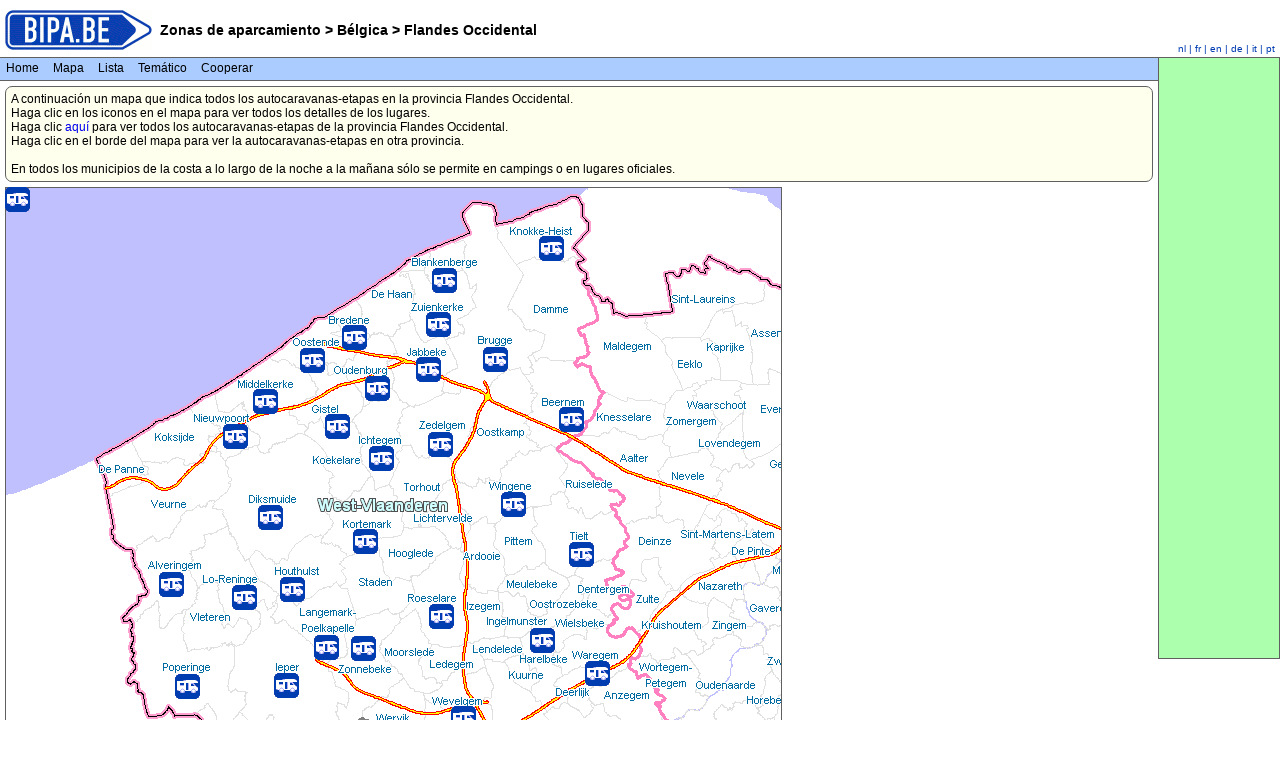

--- FILE ---
content_type: text/html
request_url: http://www.bipa.be/camper/belgie/westvlaanderen/kaart_es.htm
body_size: 5792
content:
<!DOCTYPE HTML>
<html lang="es">
<head>
	<meta http-equiv="Content-Type" content="text/html; charset=UTF-8">
	<meta name="viewport" content="width=device-width, initial-scale=1.0">

	<meta name="keywords" content="Bélgica, Camper, Mobilhome, Motorhome, Camping Car, autocaravana, casa rodante, Cámpers, 
		Autocaravanas-Etapas, Área de servicio, Área de autocaravanas, Zonas de aparcamiento,
		BIPA, BIPA.be, WWW.BIPA.be, Spanish, Spaans, Español, Flandes Occidental"><meta name="description" content="Mapa con todos los zonas de aparcamiento de la provincia Flandes Occidental en Bélgica">
<title>BIPA.be: Zonas de aparcamiento en Bélgica - Mapa Flandes Occidental</title>
<meta http-equiv="Content-Language" content="es">
	<script type="text/javascript" src="../../scripts.js"></script>
	<link rel="stylesheet" type="text/css" media="screen" href="../../jan.css">
	<link rel="stylesheet" type="text/css" media="print" href="../../jan_print.css">
	<link rel="stylesheet" type="text/css" media="handheld" href="../../jan_m.css">
	<link rel="Shortcut Icon" href="../../images/icon16.ico">
</head>
<body lang="es">
<div id="topheader">
	<div id="homepage1">	<a href="../../../index_es.htm" title="BIPA.be home page"><img src="../../images/bipa40.gif" alt="BIPA.be"></a>
	</div>
	<div id="homepage2">
	<a href="../../../index_es.htm" title="Todos zonas de aparcamiento">Zonas de aparcamiento</a> ><a href="../../../index_es.htm" title="Mapa que contiene todos los zonas de aparcamiento en Bélgica"> Bélgica </a> ><a href="index_es.htm" title="Mapa que contiene todos los zonas de aparcamiento en Flandes Occidental"> Flandes Occidental</a>	</div>
	<div id="taal1">
		<a href="kaart.htm" onclick="setcookie('taal','nl');" title="Klik hier voor de Nederlandse versie">nl</a> |
		<a href="kaart_fr.htm" onclick="setcookie('taal','fr');" title="Cliquez ici pour la version française">fr</a> |
		<a href="kaart_en.htm" onclick="setcookie('taal','en');" title="Click here for the english version">en</a> |
		<a href="kaart_de.htm" onclick="setcookie('taal','de');" title="Klicken Sie hier für die deutsche Version">de</a> |
		<a href="kaart_it.htm" onclick="setcookie('taal','it');" title="Fai clic qui per la versione italiana">it</a> |
		<a href="kaart_pt.htm" onclick="setcookie('taal','pt');" title="Clique aqui para a versão em Português">pt</a>
	</div></div>
<div id="right1">
<script type="text/javascript"><!--
google_ad_client = "pub-3331334914275914";
/* sky1 */
google_ad_slot = "0476146341";
google_ad_width = 120;
google_ad_height = 600;
//-->
</script>
<script type="text/javascript"
src="http://pagead2.googlesyndication.com/pagead/show_ads.js">
</script>
</div>
<div class="left1">
	<ul id="menu1">
	<li><a href="../../../index_es.htm">Home</a></li>
	<li>Mapa
		<ul>
		<li><a href="../../../index_es.htm" title="Mapa de Bélgica">Bélgica</a></li>
		<li class="sub">Por provincia
			<ul>
			<li><a href="../antwerpen/kaart_es.htm" title="Todos los zonas de aparcamiento de la provincia de Amberes en el mapa">Amberes</a></li>
			<li><a href="../vlaamsbrabant/kaart_es.htm" title="Todos los zonas de aparcamiento de la provincia de Brabante Flamenco en el mapa">Brabante Flamenco</a></li>
			<li><a href="../waalsbrabant/kaart_es.htm" title="Todos los zonas de aparcamiento de la provincia de Brabante Valón en el mapa">Brabante Valón</a></li>
			<li><a href="../brussel/kaart_es.htm" title="Todos los zonas de aparcamiento de la Región de Bruselas-Capital en el mapa">Bruselas</a></li>
			<li><a href="../westvlaanderen/kaart_es.htm" title="Todos los zonas de aparcamiento de la provincia de Flandes Occidental en el mapa">Flandes Occidental</a></li>
			<li><a href="../oostvlaanderen/kaart_es.htm" title="Todos los zonas de aparcamiento de la provincia de Flandes Oriental en el mapa">Flandes Oriental</a></li>
			<li><a href="../henegouwen/kaart_es.htm" title="Todos los zonas de aparcamiento de la provincia de Henao en el mapa">Henao</a></li>
			<li><a href="../luik/kaart_es.htm" title="Todos los zonas de aparcamiento de la provincia de Lieja en el mapa">Lieja</a></li>
			<li><a href="../limburg/kaart_es.htm" title="Todos los zonas de aparcamiento de la provincia de Limburgo en el mapa">Limburgo</a></li>
			<li><a href="../luxemburg/kaart_es.htm" title="Todos los zonas de aparcamiento de la provincia de Luxemburgo en el mapa">Luxemburgo</a></li>
			<li><a href="../namen/kaart_es.htm" title="Todos los zonas de aparcamiento de la provincia de Namur en el mapa">Namur</a></li>
			</ul>
		</li>
		</ul>
	</li>
	<li>Lista
		<ul>
		<li><a href="../index_es.htm" title="Todos los zonas de aparcamiento de Bélgica en una lista">Bélgica</a></li>
		<li class="sub">Por provincia
			<ul>
			<li><a href="../antwerpen/index_es.htm" title="Todos los zonas de aparcamiento de la provincia de Amberes en una lista">Amberes</a></li>
			<li><a href="../vlaamsbrabant/index_es.htm" title="Todos los zonas de aparcamiento de la provincia de Brabante Flamenco en una lista">Brabante Flamenco</a></li>
			<li><a href="../waalsbrabant/index_es.htm" title="Todos los zonas de aparcamiento de la provincia de Brabante Valón en una lista">Brabante Valón</a></li>
			<li><a href="../brussel/index_es.htm" title="Todos los zonas de aparcamiento de la Región de Bruselas-Capital en una lista">Bruselas</a></li>
			<li><a href="../westvlaanderen/index_es.htm" title="Todos los zonas de aparcamiento de la provincia de Flandes Occidental en una lista">Flandes Occidental</a></li>
			<li><a href="../oostvlaanderen/index_es.htm" title="Todos los zonas de aparcamiento de la provincia de Flandes Oriental en una lista">Flandes Oriental</a></li>
			<li><a href="../henegouwen/index_es.htm" title="Todos los zonas de aparcamiento de la provincia de Henao en una lista">Henao</a></li>
			<li><a href="../luik/index_es.htm" title="Todos los zonas de aparcamiento de la provincia de Lieja en una lista">Lieja</a></li>
			<li><a href="../limburg/index_es.htm" title="Todos los zonas de aparcamiento de la provincia de Limburgo en una lista">Limburgo</a></li>
			<li><a href="../luxemburg/index_es.htm" title="Todos los zonas de aparcamiento de la provincia de Luxemburgo en una lista">Luxemburgo</a></li>
			<li><a href="../namen/index_es.htm" title="Todos los zonas de aparcamiento de la provincia de Namur en una lista">Namur</a></li>
			</ul>
		</li>
		</ul>
	</li>
	<li>Temático
		<ul>
		<li><a href="../service_es.htm" title="Selección de los zonas de aparcamiento donde servicio es posible">Servicio</a></li>
		<li><a href="../regenweer_es.htm" title="Selección de los zonas de aparcamiento a visitar en los días lluviosos">Día lluvioso</a></li>
		<li><a href="../wandelenfietsen_es.htm" title="Selección de los zonas de aparcamiento que es bueno para caminar o en bicicleta">A pie/en bicicleta</a></li>
		<li><a href="../natuur_es.htm" title="Selección de los zonas de aparcamiento en un entorno natural">Naturaleza</a></li>
		<li><a href="../water_es.htm" title="Selección de los zonas de aparcamiento donde practicar deportes acuáticos es posible">Deporte agua</a></li>
		<li><a href="../kind_es.htm" title="Selección de los zonas de aparcamiento que están bien equipadas para los niños">Niños</a></li>
		<li><a href="../toerisme_es.htm" title="Selección de los zonas de aparcamiento que están cerca de lugares turísticos">Turismo</a></li>
		<li class="sub">Coste
			<ul>
			<li><a href="../gratis_es.htm" title="Zonas de aparcamiento donde se es libre de pasar la noche">Libre</a></li>
			<li><a href="../minderdan10euro_es.htm" title="Zonas de aparcamiento que cuestan menos de 1O euros para pasar la noche">Menos de 10 euros</a></li>
			<li><a href="../vanaf10euro_es.htm" title="Zonas de aparcamiento que cuestan 1O euros y más para pasar la noche">10 Euros y más</a></li>
			</ul>
		</ul>
	</li>
	<li>Cooperar
		<ul>
		<li><a href="../../extrainfo_es.htm" title="Informe información adicional sobre un zonas de aparcamiento">Información adicional</a></li>
		<li><a href="../../fouteinfo_es.htm" title="Informe información errónea de un zonas de aparcamiento">Información errónea</a></li>
		<li><a href="../../extrafoto_es.htm" title="Enviar fotos de un zonas de aparcamiento">Adicional foto</a></li>
		<li><a href="../../ontbrekendelocatie_es.htm" title="Informe de la falta de un zonas de aparcamiento">Ubicación desapar</a></li>
		<li><a href="../../taalfout_es.htm" title="Informar de un error lingüístico">Error lingüístico</a></li>
		<li><a href="../../../reclamemaken_es.htm" title="Anunciarse en este sitio">Publicidad</a></li>
		<li><a href="../../../copyright_es.htm" title="Contacte a los creadores de este sitio">Sobre BIPA.be</a></li>
		</ul>
	</li>
	</ul>
	<div class="main1">
		<div class="main2">
A continuación un mapa que indica todos los autocaravanas-etapas en la provincia Flandes Occidental.<BR>
Haga clic en los iconos en el mapa para ver todos los detalles de los lugares.<BR>
Haga clic <a href="index_es.htm" title="Todos los autocaravanas-etapas de la provincia Flandes Occidental en una tabla">aquí</a> para ver todos los autocaravanas-etapas de la provincia Flandes Occidental.<BR>
Haga clic en el borde del mapa para ver la autocaravanas-etapas en otra provincia.
<BR><BR>En todos los municipios de la costa a lo largo de la noche a la mañana sólo se permite en campings o en lugares oficiales.</div><div id="main2kaart"><div><span class="menu2" style="position: absolute; margin-left: px; margin-top: px;">
<a href="lichtervelde/tweelindenstraat/index_es.htm" title="A la página que contiene los detalles para el zona de aparcamiento Tweelindenstraat en Lichtervelde">
<img src="../../images/camper.gif" alt="A la página que contiene los detalles para el zona de aparcamiento Tweelindenstraat en Lichtervelde"></a></span>
<span class="menu2" style="position: absolute; margin-left: px; margin-top: px;">
<a href="anzegem/tiegemberg/index_es.htm" title="A la página que contiene los detalles para el zona de aparcamiento Tiegemberg en Anzegem">
<img src="../../images/camper.gif" alt="A la página que contiene los detalles para el zona de aparcamiento Tiegemberg en Anzegem"></a></span>
<span class="menu2" style="position: absolute; margin-left: 235px; margin-top:579px;">
<img src="../../images/camper.gif" alt="Zonas de aparcamiento en Heuvelland"><ul>
<li><a href="heuvelland/rodeberg/index_es.htm" title="A la página que contiene los detalles para el zona de aparcamiento Rode Berg en Heuvelland">Rode Berg</a></li>
<li><a href="heuvelland/zwarteberg/index_es.htm" title="A la página que contiene los detalles para el zona de aparcamiento Zwarte Berg en Heuvelland">Zwarte Berg</a></li>
</ul></span>
<span class="menu2" style="position: absolute; margin-left: 315px; margin-top: 568px;">
<a href="mesen/mesen/index_es.htm" title="A la página que contiene los detalles para el zona de aparcamiento Mesen en Mesen (Messines)">
<img src="../../images/camper.gif" alt="A la página que contiene los detalles para el zona de aparcamiento Mesen en Mesen (Messines)"></a></span>
<span class="menu2" style="position: absolute; margin-left: 516px; margin-top:545px;">
<img src="../../images/camper.gif" alt="Zonas de aparcamiento en Courtrai (Kortrijk)"><ul>
<li><a href="kortrijk/kampeerautoterreinbroeltorens/index_es.htm" title="A la página que contiene los detalles para el zona de aparcamiento Kampeerautoterrein Broeltorens en Courtrai (Kortrijk)">Kampeerautoterrein Broeltorens</a></li>
<li><a href="kortrijk/lagaeplein/index_es.htm" title="A la página que contiene los detalles para el zona de aparcamiento Piscina Lagaeplein en Courtrai (Kortrijk)">Piscina Lagaeplein</a></li>
</ul></span>
<span class="menu2" style="position: absolute; margin-left: 376px; margin-top:536px;">
<img src="../../images/camper.gif" alt="Zonas de aparcamiento en Wervik"><ul>
<li><a href="wervik/debalokken/index_es.htm" title="A la página que contiene los detalles para el zona de aparcamiento De Balokken en Wervik">De Balokken</a></li>
<li><a href="wervik/zwembad/index_es.htm" title="A la página que contiene los detalles para el zona de aparcamiento Zwembad en Wervik">Zwembad</a></li>
</ul></span>
<span class="menu2" style="position: absolute; margin-left: 446px; margin-top: 519px;">
<a href="wevelgem/vanomobil/index_es.htm" title="A la página que contiene los detalles para el zona de aparcamiento Vanomobil en Wevelgem">
<img src="../../images/camper.gif" alt="A la página que contiene los detalles para el zona de aparcamiento Vanomobil en Wevelgem"></a></span>
<span class="menu2" style="position: absolute; margin-left: 170px; margin-top:487px;">
<img src="../../images/camper.gif" alt="Zonas de aparcamiento en Poperinge"><ul>
<li><a href="poperinge/elverdingseweg/index_es.htm" title="A la página que contiene los detalles para el zona de aparcamiento Elverdingseweg en Poperinge">Elverdingseweg</a></li>
<li><a href="poperinge/oudstrijdersplein/index_es.htm" title="A la página que contiene los detalles para el zona de aparcamiento Oudstrijdersplein en Poperinge">Oudstrijdersplein</a></li>
</ul></span>
<span class="menu2" style="position: absolute; margin-left: 269px; margin-top: 486px;">
<a href="ieper/hollebeek/index_es.htm" title="A la página que contiene los detalles para el zona de aparcamiento Hollebeke en Ypres (Ieper)">
<img src="../../images/camper.gif" alt="A la página que contiene los detalles para el zona de aparcamiento Hollebeke en Ypres (Ieper)"></a></span>
<span class="menu2" style="position: absolute; margin-left: 580px; margin-top: 474px;">
<a href="waregem/kampeerautoterreinwaregemleiekamper/index_es.htm" title="A la página que contiene los detalles para el zona de aparcamiento Kampeerautoterrein Waregem Leiekamper en Waregem">
<img src="../../images/camper.gif" alt="A la página que contiene los detalles para el zona de aparcamiento Kampeerautoterrein Waregem Leiekamper en Waregem"></a></span>
<span class="menu2" style="position: absolute; margin-left: 346px; margin-top:449px;">
<img src="../../images/camper.gif" alt="Zonas de aparcamiento en Zonnebeke"><ul>
<li><a href="zonnebeke/cafetavernededreve/index_es.htm" title="A la página que contiene los detalles para el zona de aparcamiento Café Taverne De Dreve en Zonnebeke">Café Taverne De Dreve</a></li>
<li><a href="zonnebeke/museumpasschendaele1917/index_es.htm" title="A la página que contiene los detalles para el zona de aparcamiento Museum Passchendaele 1917 en Zonnebeke">Museum Passchendaele 1917</a></li>
</ul></span>
<span class="menu2" style="position: absolute; margin-left: 309px; margin-top: 448px;">
<a href="langemarkpoelkapelle/kampeerautoterreinlangemarkpoelkappele/index_es.htm" title="A la página que contiene los detalles para el zona de aparcamiento Kampeerautoterrein Langemark-Poelkappele en Langemark-Poelkapelle">
<img src="../../images/camper.gif" alt="A la página que contiene los detalles para el zona de aparcamiento Kampeerautoterrein Langemark-Poelkappele en Langemark-Poelkapelle"></a></span>
<span class="menu2" style="position: absolute; margin-left: 525px; margin-top: 441px;">
<a href="harelbeke/sporthal/index_es.htm" title="A la página que contiene los detalles para el zona de aparcamiento Pasillo de deporte De Dageraad en Harelbeke">
<img src="../../images/camper.gif" alt="A la página que contiene los detalles para el zona de aparcamiento Pasillo de deporte De Dageraad en Harelbeke"></a></span>
<span class="menu2" style="position: absolute; margin-left: 424px; margin-top:417px;">
<img src="../../images/camper.gif" alt="Zonas de aparcamiento en Roeselare"><ul>
<li><a href="roeselare/kopvandevaarttrakelweg/index_es.htm" title="A la página que contiene los detalles para el zona de aparcamiento Kop van de Vaart - Trakelweg en Roeselare">Kop van de Vaart - Trakelweg</a></li>
<li><a href="roeselare/roeselare/index_es.htm" title="A la página que contiene los detalles para el zona de aparcamiento Onze Lieve Vrouwemarkt en Roeselare">Onze Lieve Vrouwemarkt</a></li>
</ul></span>
<span class="menu2" style="position: absolute; margin-left: 227px; margin-top: 398px;">
<a href="loreninge/hoevemaedelstede/index_es.htm" title="A la página que contiene los detalles para el zona de aparcamiento Hoeve Maedelstede en Lo-Reninge">
<img src="../../images/camper.gif" alt="A la página que contiene los detalles para el zona de aparcamiento Hoeve Maedelstede en Lo-Reninge"></a></span>
<span class="menu2" style="position: absolute; margin-left: 275px; margin-top: 390px;">
<a href="houthulst/houthulstmarkt/index_es.htm" title="A la página que contiene los detalles para el zona de aparcamiento Houthulst Markt en Houthulst">
<img src="../../images/camper.gif" alt="A la página que contiene los detalles para el zona de aparcamiento Houthulst Markt en Houthulst"></a></span>
<span class="menu2" style="position: absolute; margin-left: 154px; margin-top: 385px;">
<a href="alveringem/thofvancommerce/index_es.htm" title="A la página que contiene los detalles para el zona de aparcamiento 't Hof van Commerce en Alveringem">
<img src="../../images/camper.gif" alt="A la página que contiene los detalles para el zona de aparcamiento 't Hof van Commerce en Alveringem"></a></span>
<span class="menu2" style="position: absolute; margin-left: 564px; margin-top: 355px;">
<a href="tielt/tielt/index_es.htm" title="A la página que contiene los detalles para el zona de aparcamiento Patersdreef en Tielt">
<img src="../../images/camper.gif" alt="A la página que contiene los detalles para el zona de aparcamiento Patersdreef en Tielt"></a></span>
<span class="menu2" style="position: absolute; margin-left: 348px; margin-top: 342px;">
<a href="kortemark/kortemark/index_es.htm" title="A la página que contiene los detalles para el zona de aparcamiento Pasillo de deporte De Kouter en Kortemark">
<img src="../../images/camper.gif" alt="A la página que contiene los detalles para el zona de aparcamiento Pasillo de deporte De Kouter en Kortemark"></a></span>
<span class="menu2" style="position: absolute; margin-left: 253px; margin-top:318px;">
<img src="../../images/camper.gif" alt="Zonas de aparcamiento en Diksmuide"><ul>
<li><a href="diksmuide/'tnesthof/index_es.htm" title="A la página que contiene los detalles para el zona de aparcamiento 't Nesthof en Diksmuide">'t Nesthof</a></li>
<li><a href="diksmuide/ijzerdijk/index_es.htm" title="A la página que contiene los detalles para el zona de aparcamiento Ijzerdijk en Diksmuide">Ijzerdijk</a></li>
<li><a href="diksmuide/laurafredericklaan/index_es.htm" title="A la página que contiene los detalles para el zona de aparcamiento Laura Fredericklaan en Diksmuide">Laura Fredericklaan</a></li>
</ul></span>
<span class="menu2" style="position: absolute; margin-left: 496px; margin-top: 305px;">
<a href="wingene/smartijsbvba/index_es.htm" title="A la página que contiene los detalles para el zona de aparcamiento Smart-ijs bvba en Wingene">
<img src="../../images/camper.gif" alt="A la página que contiene los detalles para el zona de aparcamiento Smart-ijs bvba en Wingene"></a></span>
<span class="menu2" style="position: absolute; margin-left: 364px; margin-top: 259px;">
<a href="ichtegem/eernegem/index_es.htm" title="A la página que contiene los detalles para el zona de aparcamiento Eernegem en Ichtegem">
<img src="../../images/camper.gif" alt="A la página que contiene los detalles para el zona de aparcamiento Eernegem en Ichtegem"></a></span>
<span class="menu2" style="position: absolute; margin-left: 423px; margin-top: 245px;">
<a href="zedelgem/aartrijkesintaarnoutstraat/index_es.htm" title="A la página que contiene los detalles para el zona de aparcamiento Aartrijke - Sint-Aarnoutstraat en Zedelgem">
<img src="../../images/camper.gif" alt="A la página que contiene los detalles para el zona de aparcamiento Aartrijke - Sint-Aarnoutstraat en Zedelgem"></a></span>
<span class="menu2" style="position: absolute; margin-left: 218px; margin-top: 237px;">
<a href="nieuwpoort/dezwerver/index_es.htm" title="A la página que contiene los detalles para el zona de aparcamiento De Zwerver en Nieuwpoort">
<img src="../../images/camper.gif" alt="A la página que contiene los detalles para el zona de aparcamiento De Zwerver en Nieuwpoort"></a></span>
<span class="menu2" style="position: absolute; margin-left: 320px; margin-top: 227px;">
<a href="gistel/gistel/index_es.htm" title="A la página que contiene los detalles para el zona de aparcamiento Piscina Zomerloos en Gistel">
<img src="../../images/camper.gif" alt="A la página que contiene los detalles para el zona de aparcamiento Piscina Zomerloos en Gistel"></a></span>
<span class="menu2" style="position: absolute; margin-left: 554px; margin-top: 220px;">
<a href="beernem/oudevaartstraat/index_es.htm" title="A la página que contiene los detalles para el zona de aparcamiento puerto deportivo - Kanaaloever Beernem en Beernem">
<img src="../../images/camper.gif" alt="A la página que contiene los detalles para el zona de aparcamiento puerto deportivo - Kanaaloever Beernem en Beernem"></a></span>
<span class="menu2" style="position: absolute; margin-left: 248px; margin-top:202px;">
<img src="../../images/camper.gif" alt="Zonas de aparcamiento en Middelkerke"><ul>
<li><a href="middelkerke/camperparkpoldervallei/index_es.htm" title="A la página que contiene los detalles para el zona de aparcamiento Camperpark Poldervallei en Middelkerke">Camperpark Poldervallei</a></li>
<li><a href="middelkerke/camperparkwestende/index_es.htm" title="A la página que contiene los detalles para el zona de aparcamiento Camperpark Westende en Middelkerke">Camperpark Westende</a></li>
<li><a href="middelkerke/kleinkasteelstraat/index_es.htm" title="A la página que contiene los detalles para el zona de aparcamiento Klein Kasteelstraat en Middelkerke">Klein Kasteelstraat</a></li>
<li><a href="middelkerke/kompaskampeerautoterrein/index_es.htm" title="A la página que contiene los detalles para el zona de aparcamiento Kompas Kampeerautoterrein en Middelkerke">Kompas Kampeerautoterrein</a></li>
<li><a href="middelkerke/sintlaureinsstrand/index_es.htm" title="A la página que contiene los detalles para el zona de aparcamiento Westende - Sint-Laureinsstrand en Middelkerke">Westende - Sint-Laureinsstrand</a></li>
</ul></span>
<span class="menu2" style="position: absolute; margin-left: 360px; margin-top: 189px;">
<a href="oudenburg/carpoolingzone/index_es.htm" title="A la página que contiene los detalles para el zona de aparcamiento puesta en común de automóviles zona en Oudenburg">
<img src="../../images/camper.gif" alt="A la página que contiene los detalles para el zona de aparcamiento puesta en común de automóviles zona en Oudenburg"></a></span>
<span class="menu2" style="position: absolute; margin-left: 411px; margin-top: 170px;">
<a href="jabbeke/e40/index_es.htm" title="A la página que contiene los detalles para el zona de aparcamiento E40 en Jabbeke">
<img src="../../images/camper.gif" alt="A la página que contiene los detalles para el zona de aparcamiento E40 en Jabbeke"></a></span>
<span class="menu2" style="position: absolute; margin-left: 295px; margin-top:161px;">
<img src="../../images/camper.gif" alt="Zonas de aparcamiento en Ostende (Oostende)"><ul>
<li><a href="oostende/napoleonlaan/index_es.htm" title="A la página que contiene los detalles para el zona de aparcamiento Napoleonlaan en Ostende (Oostende)">Napoleonlaan</a></li>
<li><a href="oostende/randparkingiependreef/index_es.htm" title="A la página que contiene los detalles para el zona de aparcamiento Randparking Iependreef en Ostende (Oostende)">Randparking Iependreef</a></li>
<li><a href="oostende/rolschaatspiste/index_es.htm" title="A la página que contiene los detalles para el zona de aparcamiento Zandvoorde - pista de patinaje en Ostende (Oostende)">Zandvoorde - pista de patinaje</a></li>
<li><a href="oostende/zinnialaan/index_es.htm" title="A la página que contiene los detalles para el zona de aparcamiento Zinnialaan en Ostende (Oostende)">Zinnialaan</a></li>
</ul></span>
<span class="menu2" style="position: absolute; margin-left: 478px; margin-top:160px;">
<img src="../../images/camper.gif" alt="Zonas de aparcamiento en Brujas (Brugge)"><ul>
<li><a href="brugge/bargeweg1/index_es.htm" title="A la página que contiene los detalles para el zona de aparcamiento Bargeweg - Noche en Brujas (Brugge)">Bargeweg - Noche</a></li>
<li><a href="brugge/bargeweg2/index_es.htm" title="A la página que contiene los detalles para el zona de aparcamiento Bargeweg - parking en Brujas (Brugge)">Bargeweg - parking</a></li>
<li><a href="brugge/ringweg/index_es.htm" title="A la página que contiene los detalles para el zona de aparcamiento Carretera de circunvalación R30 en Brujas (Brugge)">Carretera de circunvalación R30</a></li>
<li><a href="brugge/zeebrugge/index_es.htm" title="A la página que contiene los detalles para el zona de aparcamiento Zeebrugge - Baron de Maerelaan en Brujas (Brugge)">Zeebrugge - Baron de Maerelaan</a></li>
</ul></span>
<span class="menu2" style="position: absolute; margin-left: 337px; margin-top: 138px;">
<a href="bredene/spuikomlaan/index_es.htm" title="A la página que contiene los detalles para el zona de aparcamiento Pasillo de deporte Ter Polder en Bredene">
<img src="../../images/camper.gif" alt="A la página que contiene los detalles para el zona de aparcamiento Pasillo de deporte Ter Polder en Bredene"></a></span>
<span class="menu2" style="position: absolute; margin-left: 421px; margin-top:125px;">
<img src="../../images/camper.gif" alt="Zonas de aparcamiento en Zuienkerke"><ul>
<li><a href="zuienkerke/zuienkerke/index_es.htm" title="A la página que contiene los detalles para el zona de aparcamiento Kerkstraat en Zuienkerke">Kerkstraat</a></li>
<li><a href="zuienkerke/meetkerke/index_es.htm" title="A la página que contiene los detalles para el zona de aparcamiento Meetkerke - Pasillo de deporte en Zuienkerke">Meetkerke - Pasillo de deporte</a></li>
<li><a href="zuienkerke/nieuwmunster/index_es.htm" title="A la página que contiene los detalles para el zona de aparcamiento Nieuwmunster - Doelhofstraat en Zuienkerke">Nieuwmunster - Doelhofstraat</a></li>
</ul></span>
<span class="menu2" style="position: absolute; margin-left: 427px; margin-top: 81px;">
<a href="blankenberge/emoysonpad/index_es.htm" title="A la página que contiene los detalles para el zona de aparcamiento Emiel Moysonpad en Blankenberge">
<img src="../../images/camper.gif" alt="A la página que contiene los detalles para el zona de aparcamiento Emiel Moysonpad en Blankenberge"></a></span>
<span class="menu2" style="position: absolute; margin-left: 534px; margin-top: 49px;">
<a href="knokkeheist/holiday/index_es.htm" title="A la página que contiene los detalles para el zona de aparcamiento Camping Holiday en Knokke-Heist">
<img src="../../images/camper.gif" alt="A la página que contiene los detalles para el zona de aparcamiento Camping Holiday en Knokke-Heist"></a></span>
<img src="../../images/kaart/belgie/westvlaanderen/kaart.gif" alt="Mapa que contenga todos los zonas de aparcamiento en West-Vlaanderen" usemap="#map">
<map name="map">
<area shape="poly" coords="774,100,764,97,760,92,755,92,743,81,732,84,701,68,696,76,702,80,699,86,692,82,685,78,684,83,676,81,673,88,664,85,659,85,666,123,620,129,607,124,607,115,601,111,597,113,595,114,593,109,582,99,590,123,591,132,572,140,579,147,582,167,570,171,568,174,570,178,576,174,585,179,595,204,587,227,580,235,579,239,573,247,565,251,557,256,551,263,566,271,577,275,588,288,596,291,604,302,611,302,618,309,613,317,607,317,612,329,620,343,622,348,618,354,619,357,614,363,608,372,606,376,615,382,608,391,601,392,601,399,616,400,625,402,628,406,623,409,618,407,614,411,619,412,625,411,624,419,619,421,611,416,606,418,605,421,610,429,607,437,601,443,609,449,620,447,622,439,627,441,633,448,633,459,631,470,625,471,624,478,629,485,631,491,641,487,651,499,650,505,659,509,652,516,664,534,658,544,650,547,640,559,633,566,629,574,637,576,647,580,659,577,673,572,676,583,678,599,688,606,705,606,708,603,716,603,718,609,725,613,733,613,734,598,744,589,744,585,751,576,751,574,758,566,766,565,771,560,774,563" alt="Mapa que contenga todos los zonas de aparcamiento en Flandes Oriental" href="../oostvlaanderen/kaart_es.htm">
<area shape="poly" coords="277,625,281,622,275,616,265,600,269,596,264,584,278,578,280,582,284,583,297,585,310,573,326,564,333,564,331,559,324,549,321,547,325,545,327,542,331,542,338,538,349,535,357,532,363,534,365,537,363,543,364,552,365,556,374,559,368,566,341,586,331,584,320,594,324,604,317,608,315,628,313,631,303,631,303,640,298,640,288,629,279,630" alt="Mapa que contenga todos los zonas de aparcamiento en Henao" href="../henegouwen/kaart_es.htm">
<area shape="poly" coords="774,648,511,648,509,632,498,622,478,623,479,614,471,615,468,608,474,601,467,595,461,580,467,579,474,579,488,573,502,581,521,587,537,583,545,598,545,612,567,624,572,610,586,609,595,588,606,590,613,582,624,576,630,573,647,581,673,573,674,580,676,587,677,598,688,606,705,607,707,603,715,603,716,606,725,612,733,612,734,597,742,590,744,584,753,578,750,575,762,563,766,564,770,560,774,568" alt="Mapa que contenga todos los zonas de aparcamiento en Henao" href="../henegouwen/kaart_es.htm">
</map></div></div></div>	
</div>
<div id="copyright1"><a href="../../../copyright_es.htm" title="Información sobre los Derechos de autor">Derecho de autor - Copyright &copy; BIPA.be</a></div>
<script type="text/javascript">
var gaJsHost = (("https:" == document.location.protocol) ? "https://ssl." : "http://www.");
document.write(unescape("%3Cscript src='" + gaJsHost + "google-analytics.com/ga.js' type='text/javascript'%3E%3C/script%3E"));
</script>
<script type="text/javascript">
var pageTracker = _gat._getTracker("UA-4971557-1");
pageTracker._initData();
pageTracker._trackPageview();
</script>
</body>
</html>

--- FILE ---
content_type: text/html; charset=utf-8
request_url: https://www.google.com/recaptcha/api2/aframe
body_size: 268
content:
<!DOCTYPE HTML><html><head><meta http-equiv="content-type" content="text/html; charset=UTF-8"></head><body><script nonce="O7ZXUX2c9YB1vrue0-iKQQ">/** Anti-fraud and anti-abuse applications only. See google.com/recaptcha */ try{var clients={'sodar':'https://pagead2.googlesyndication.com/pagead/sodar?'};window.addEventListener("message",function(a){try{if(a.source===window.parent){var b=JSON.parse(a.data);var c=clients[b['id']];if(c){var d=document.createElement('img');d.src=c+b['params']+'&rc='+(localStorage.getItem("rc::a")?sessionStorage.getItem("rc::b"):"");window.document.body.appendChild(d);sessionStorage.setItem("rc::e",parseInt(sessionStorage.getItem("rc::e")||0)+1);localStorage.setItem("rc::h",'1768789598285');}}}catch(b){}});window.parent.postMessage("_grecaptcha_ready", "*");}catch(b){}</script></body></html>

--- FILE ---
content_type: text/css
request_url: http://www.bipa.be/camper/jan.css
body_size: 2080
content:
body{	
	background-color:white;
	text-align:left;
	margin:0px 0px 0px 0px;
	padding: 0px 0px 0px 0px;
}

img{
	vertical-align: middle;
	border:none;
	margin:0px 0px 0px 0px;
	padding: 0px 0px 0px 0px;
}

.lijn2{
	clear: both;
	margin:0px 0px 0px 0px;
	padding:0px 0px 0px 0px;
}

/*********** Headers **************/
#topheader{
	width:98%;
	height:50px;
	margin:0px 0px 0px 0px;
	padding:5px 5px 2px 5px;
}

#homepage1{
	background-color:white;
	font-family: Arial, sans-serif;
	font-size: 14px;
	font-weight: bold;
	color: BLACK;
	float: left;
	margin:0px 0px 0px 0px;
	padding:5px 5px 5px 0px;
}

#homepage2{
	font-family: Arial, sans-serif;
	font-size: 14px;
	font-weight: bold;
	color: BLACK;
	position:absolute;
	top:22px;
	left:160px;
	width:auto;
	height:auto;
	margin:0px 0px 0px 0px;
	padding:0px 0px 0px 0px;
}

#homepage2 a{
	text-decoration: none;
	color: BLACK;
}

#taal1{
	font-family: Arial, sans-serif;
	font-size: 10px;
	color: #003CB1; /* BLUE */
	position:absolute;
	top:38px;
	right:0px;
	width:auto;
	height:auto;
	margin:0px 0px 0px 0px;
	padding:5px 5px 5px 5px;
}

#taal1 a {
	text-decoration: none;
	color: #003CB1; /* BLUE */
}


/*********** Reclame **************/
#right1 {
	background-color:#ACFFAC; /* GREEN */
	border:#606060 1px solid;
	font-family: Arial, sans-serif;
	font-size: 12px;
	position:absolute;
	top:57px;
	right:0px;
	width:120px;
	height:600px;
	margin:0px 0px 0px 0px;
	padding:0px 0px 0px 0px;
}
#right2 {
	background-color:#ACFFAC; /* GREEN */
	border:#606060 1px solid;
	font-family: Arial, sans-serif;
	font-size: 12px;
	position:absolute;
	top:57px;
	right:0px;
	width:160px;
	height:600px;
	margin:0px 0px 0px 0px;
	padding:0px 0px 0px 0px;
}


/*********** Copyright **************/
#copyright1 {
	background-color:white;
	color: #003CB1; /* BLUE */
	font-family: Arial, sans-serif;
	font-size: 8.5px;
	text-align:center;
	letter-spacing: 0.1em;
	right:95%;
	width:auto;
	height:auto;
	clear:both;
	margin:5px 5px 0px 0px;
	padding:0px 0px 0px 0px;
}

#copyright1 A {
	text-decoration: none;
	color: #003CB1; /* BLUE */
}


/*********** Hoofdscherm **************/

.left1 {
	background-color:white;
	margin:0px 122px 0px 0px;
	padding: 0px 0px 0px 0px;
}
.left2 {
	background-color:white;
	margin:0px 162px 0px 0px;
	padding: 0px 0px 0px 0px;
}

.main1{
	width: 100%;
	float:left;
	margin:0px 0px 0px 0px;
	padding:0px 0px 0px 0px;
}

.main2{
	font-family: Arial, sans-serif;
	text-align: left;
	font-size: 12px;
	background-color:#FFFFEE;  /*#E7F0FF;*/ /* achtergrond tekst lichtgeel */
	border:#606060 1px solid;
	border-radius:7px;
	overflow:auto;
	margin:5px 5px 5px 5px;
	padding:5px 5px 5px 5px;
}

.main2  a{
	text-decoration: none;
}

.main2 IMG{
	margin:5px 5px 0px 0px;
	padding: 0px 0px 0px 0px;
}


/*********** Inline advertentie **************/
.main3{
	margin:5px 5px 5px 5px;
	padding:0px 0px 0px 0px;
	width:320px;
	height:100px;
	border:#606060 1px solid;
}


/*********** Lijsten **************/
.plaats1 {
	font-family: Arial, sans-serif;
	font-size: 14px;
	font-weight: bold;
	
	float:left;
	width: 65%;

	margin:0px 0px 0px 0px;
	padding:0px 0px 0px 0px;
}

.plaats1 a {
	text-decoration: none;
	color: #003CB1;
}

.plaats1 .plaats2 {
	font-size: 12px;
	font-weight: normal;
	color: black;
}

.other1 {
	font-family: Arial, sans-serif;
	font-size: 11px;
	text-align: right;
	
	float:right;
	width: 30%;

	margin:0px 0px 0px 5px;
	padding:0px 0px 0px 0px;
}
.other1 a {
	text-decoration: none;
	color: #003CB1;
}

/*********** Detail **************/
.detail1 {
	float:left;
	
	font-size: 14px;
	font-weight: bold;

	margin:0px 0px 0px 0px;
	padding:0px 0px 0px 0px;
	
	width:auto;
}
.detail1_extra {
	float:left;
	
	font-size: 14px;
	font-weight: bold;

	margin:15px 0px 0px 0px;
	padding:0px 0px 0px 0px;
	
	width:auto;
}

.detail50l {
	float: left;
	width:47%;
	margin:5px 0px 0px 0px;
	padding:0px 5px 0px 0px;
	border-right: #606060 1px solid;

}
.detail50r {
	float:left;
	width:47%;
	margin:5px 0px 0px -1px;
	padding:0px 0px 0px 6px;
	border-left: #606060 1px solid;
}

.detail33l {
	float: left;
	width:31%;
	margin:5px 0px 0px 0px;
	padding:0px 5px 0px 0px;
	border-right: #606060 1px solid;
}
.detail33m {
	float: left;
	width:31%;
	margin:5px 0px 0px -1px;
	padding:0px 5px 0px 6px;
	border-right: #606060 1px solid;
	border-left: #606060 1px solid;
}
.detail33r {
	float:left;
	width:31%;
	margin:5px 0px 0px -1px;
	padding:0px 0px 0px 6px;
	border-left: #606060 1px solid;
}



.detail2 {
	margin:5px 0px 0px 0px;
	padding:0px 0px 0px 0px;
	font-size: 12px;
	font-weight: bold;

}

.detail2:hover, .detail2.sfhover {
	background-color: #FFFFCC; /*#D4D4D4;*/
}

.detail2 a {
	text-decoration: none;
	color: #003CB1;
}


.detail2l1 {
	float: left;
	width: 170px;
	height: auto;
	font-size: 12px;
	font-weight: bold;
	margin:0px 5px 0px 0px;
	padding:2px 0px 0px 0px; 
}
.detail2l1full {
	float: left;
	height: auto;
	font-size: 12px;
	font-weight: bold;
	margin:0px 5px 0px 0px;
	padding:2px 0px 0px 0px; 
}

.detail2l2 {
	float: left;
	width: 150px;
	height: auto;
	
	font-size: 12px;
	font-weight: normal;
	
	margin:0px 5px 0px 0px;
	padding:2px 0px 0px 20px; 
}
.detail2l2full {
	float: left;

	height: auto;
	
	font-size: 12px;
	font-weight: normal;
	
	margin:0px 5px 0px 0px;
	padding:2px 0px 0px 20px; 
}
.detail2l3 {
	float: left;
	width: 130px;
	height: auto;
	font-size: 12px;
	font-weight: normal;
	margin:0px 5px 0px 0px;
	padding:2px 0px 0px 40px; 
}

.detailklein {
	font-size: 9px;
	font-weight: normal;
}

.detail2r {
	float:left;
	font-weight:normal;
	font-size: 12px;
	margin:0px 0px 0px 0px;
	padding:2px 0px 2px 0px;
}


/********** Numbered list without indent **********/

.listwithnumbers
{
	list-style-position:inside;
	margin: 0px 0px 0px 0px;
	padding: 0px 0px 0px 0px;
}

.listwithnumbers li 
{
	margin: 0px 0px 0px 0px;
	padding: 2px 0px 0px 0px;
}

/*********** Form **************/
.hiddendiv {
	display:none;
}



/*********** Viewer **************/
.viewer1 {
	font-family: Arial, sans-serif;
	font-size: 12px;
	text-align: center;
	margin:5px 0px 0px 0px;
	padding:0px 0px 0px 0px;

}

.viewer2 {
	text-align: left;
	margin:0px 0px 5px 0px;
	padding:0px 0px 0px 0px;

}


.viewer1l {
	background-color:white;	
	text-align: left;
	float: left;
	margin:0px 0px 5px 5px;
	padding:0px 0px 0px 0px;

}

.viewer1r {
	background-color:white;	
	position:absolute;
	top: 5px;
	right: 5px;
	width: 75px;
	margin:0px 0px 0px 0px;
	padding:0px 0px 0px 0px;
}





/************ KAART - POP UP MENU ***************/

#main2kaart{
	font-family: Arial, sans-serif;
	font-size: 12px;
	text-align: left;
	background-color:white;
	overflow:auto;
	margin:5px 5px 5px 5px;
	padding:0px 0px 0px 0px;
}
#main2kaart IMG{	
	border:#606060 1px solid;
	margin:0px 0px 0px 0px;
	padding:0px 0px 0px 0px;
}

#main2kaart .menu2{
	margin: 0px 0px 0px 0px;
	padding: 0px 0px 0px 0px;
}

#main2kaart .menu2 IMG{	
	border: 0px;
	margin:0px 0px 0px 0px;
	padding:0px 0px 0px 0px;
}

#main2kaart .menu2 ul /* Pop up menu level weg zetten */
{
	list-style: none;
	background-color:#FAFAAA;  /* pop up menu geel */
	position: absolute;
	clear:left;
	top:1.5em;
	left: -9999px;
	width: 137px;
	margin: 3px 0px 0px 0px;
	padding: 0px 0px 0px 0px;
	border:#606060 1px solid;
	z-index: 10;
}


#main2kaart .menu2:hover ul, #main2kaart .menu2.sfhover ul
{ 
	left: 0;
	top:1.5em;
	z-index: 10;
}


#main2kaart .menu2:hover ul li /*** Firefox -- separator ***/
{
	font-family: Arial, sans-serif;
	font-size: 12px;
	text-align: left;
	text-transform: none;
	color:black;
	width: 125px;
	z-index: 10;
	margin:0px 0px -1px 0px;
	padding:2px 6px 1px 6px;
	border-bottom: #606060 1px solid;
	border-bottom-style: dotted;
}
#main2kaart .menu2.sfhover ul li /*** Internet explorer - NO separator***/
{
	font-family: Arial, sans-serif;
	font-size: 12px;
	text-align: left;
	text-transform: none;
	color:black;
	width: 125px;
	z-index: 10;
	margin:0px 0px -4px 0px;
	padding:2px 6px 1px 6px;
	border-bottom: #606060 1px solid;
}

#main2kaart .menu2 ul li:hover, #main2kaart .menu2 ul li.sfhover {
	background: #003CB1; /* BLUE */
	color:white;
	z-index: 10;
}


#main2kaart .menu2 ul li a {
	display: block;
	color: black;
	text-decoration: none;
}

#main2kaart .menu2 ul li:hover a, #main2kaart .menu2 ul li.sfhover a, #main2kaart .menu2 ul li a:hover {
	color:white;
	background: #003CB1; /* BLUE */
}



/*********** Menu **************/
#menu1
{
	list-style: none;
	border-top: #606060 1px solid;
	border-bottom: #606060 1px solid;
	background-color: #AACCFF; /* #C0C0C0; */  /*menublauw*/
	float:left;
	width:100%;
	margin: 0px 0px 0px 0px;
	padding: 0px 0px 0px 0px;
	z-index: 20;
}

#menu1 li 
{
	font-family: Arial, sans-serif;
	font-size: 12px;
	position: relative;
	float:left;
	height: 1.5em;
	z-index: 20;
	margin: 0px 2px 0px 0px;
	padding: 3px 6px 1px 6px;
}
#menu1 li a
{
	display: block;

	color: black;

	text-decoration: none;
}

#menu1 li:hover, #menu1 li.sfhover 
{
	background-color: #003CB1; /* BLUE */
	color:white;
}

#menu1 li:hover a, #menu1 li.sfhover a 
{
	color:white;
}


#menu1 li ul /* Tweede menu level weg zetten */
{
	list-style: none;

	background-color: #AACCFF;  /*#C0C0C0;*/ /* menublauw*/
	border:#606060 1px solid;
	position: absolute;
	clear:left;
	top:1.5em;
	left: -9999px;
	width: 137px;
	z-index: 20;
	margin: 3px 0px 0px 0px;
	padding: 2px 2px 2px 2px;
}


#menu1 li:hover ul ul, #menu1 li.sfhover ul ul /* Derde menu level wegzetten */
{
	background-color: #AACCFF; /*#C0C0C0;*/ /*menublauw*/
	border:#606060 1px solid;
	left: -9999px;
	top:0;
	z-index: 20;
}


#menu1 li:hover ul, #menu1 li.sfhover ul
{ 
	left: 0;
	top:1.5em;
	right: auto;
	z-index: 20;
}

#menu1 li li:hover ul, #menu1 li li.sfhover ul
{ 
	left:0px;
	top:-2px;
	right: auto;
	z-index: 20;
}


#menu1 li ul li, #menu1 li:hover ul li, #menu1 li.sfhover ul li
{
	font-family: Arial, sans-serif;
	font-size: 12px;
	text-align: left;
	text-transform: none;
	color:black;
	height:1.4em;
	width: 125px;

	margin:0px 0px 0px 0px;
	padding:2px 6px 1px 6px;
}


#menu1 li ul li a, #menu1 li:hover ul li a, #menu1 li.sfhover ul li a
{
	color:black;
}


#menu1 li ul li.sub, #menu1 li ul li a.sub
{ 
	background: transparent url(images/arrow2.gif) no-repeat 95% 50%;
}


#menu1 li ul li:hover, #menu1 li ul li.sfhover 
{
	background: #003CB1; /* BLUE */
	color:white;
}

#menu1 li ul li.sub:hover
{
	background-image:url(images/arrow.gif);
	background-repeat:no-repeat;
	background-position: 95% 50%;
}

#menu1 li ul li:hover a, #menu1 li ul li.sfhover a, #menu1 li ul li a:hover, #menu1 li ul li.sub li a:hover {
	color:white;
}


#menu1 li ul ul {
	margin: 0px 0px 0px 134px;
}

#menu1 li ul li ul li {
	margin:0px;
	padding:3px 0px 3px 5px;
}

#menu1 li ul li ul li a {
	color:black;
	font-family: Arial, sans-serif;
	font-size: 12px;
}

#menu1 li ul li:hover li a, #menu1 li ul li.sfhover li a {
	color:black;
}

#menu1 li ul li:hover li:hover a, #menu1 li ul li.sfhover li.sfhover a {
	color:white;
}

